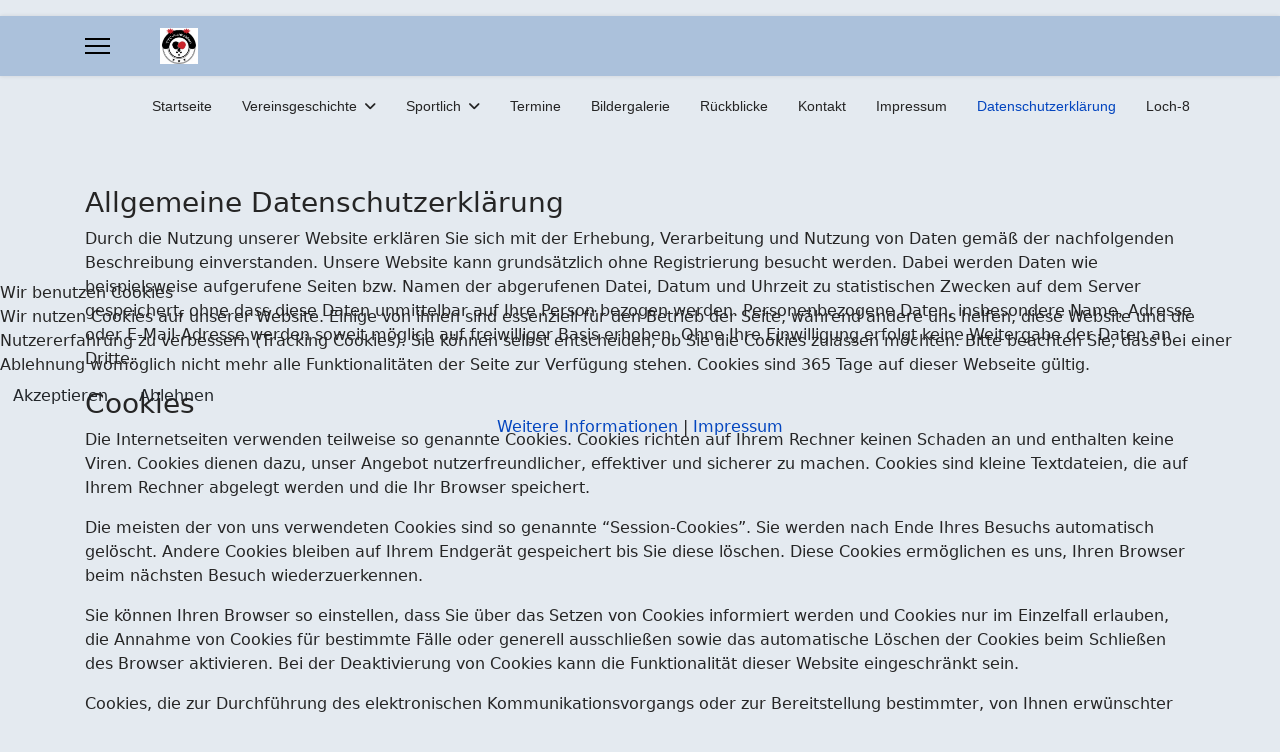

--- FILE ---
content_type: text/html; charset=utf-8
request_url: https://www.ttc-aichhalden.de/index.php?option=com_content&view=article&id=36&Itemid=151
body_size: 8812
content:

<!doctype html>
<html lang="de-de" dir="ltr">
	
<head>
<script type="text/javascript">  (function(){    function blockCookies(disableCookies, disableLocal, disableSession){    if(disableCookies == 1){    if(!document.__defineGetter__){    Object.defineProperty(document, 'cookie',{    get: function(){ return ''; },    set: function(){ return true;}    });    }else{    var oldSetter = document.__lookupSetter__('cookie');    if(oldSetter) {    Object.defineProperty(document, 'cookie', {    get: function(){ return ''; },    set: function(v){    if(v.match(/reDimCookieHint\=/) || v.match(/de63514aa5a9017635ac158ea07df9ec\=/)) {    oldSetter.call(document, v);    }    return true;    }    });    }    }    var cookies = document.cookie.split(';');    for (var i = 0; i < cookies.length; i++) {    var cookie = cookies[i];    var pos = cookie.indexOf('=');    var name = '';    if(pos > -1){    name = cookie.substr(0, pos);    }else{    name = cookie;    }    if(name.match(/reDimCookieHint/)) {    document.cookie = name + '=; expires=Thu, 01 Jan 1970 00:00:00 GMT';    }    }    }    if(disableLocal == 1){    window.localStorage.clear();    window.localStorage.__proto__ = Object.create(window.Storage.prototype);    window.localStorage.__proto__.setItem = function(){ return undefined; };    }    if(disableSession == 1){    window.sessionStorage.clear();    window.sessionStorage.__proto__ = Object.create(window.Storage.prototype);    window.sessionStorage.__proto__.setItem = function(){ return undefined; };    }    }    blockCookies(1,1,1);    }());    </script>


		
		<meta name="viewport" content="width=device-width, initial-scale=1, shrink-to-fit=no">
		<meta charset="utf-8">
	<meta name="author" content="Dirk Mach">
	<meta name="description" content="Tischtennisclub Aichhalden">
	<meta name="generator" content="Joomla! - Open Source Content Management">
	<title>Datenschutzerklärung</title>
	<link href="/images/tabletennis_16-16.jpg" rel="icon" type="image/jpeg">
<link href="/media/vendor/joomla-custom-elements/css/joomla-alert.min.css?0.4.1" rel="stylesheet">
	<link href="/plugins/system/cookiehint/css/redimstyle.css?e72672" rel="stylesheet">
	<link href="/templates/shaper_helixultimate/css/bootstrap.min.css" rel="stylesheet">
	<link href="/plugins/system/helixultimate/assets/css/system-j4.min.css" rel="stylesheet">
	<link href="/media/system/css/joomla-fontawesome.min.css?e72672" rel="stylesheet">
	<link href="/templates/shaper_helixultimate/css/template.css" rel="stylesheet">
	<link href="/templates/shaper_helixultimate/css/presets/default.css" rel="stylesheet">
	<style>#redim-cookiehint-modal {position: fixed; top: 0; bottom: 0; left: 0; right: 0; z-index: 99998; display: flex; justify-content : center; align-items : center;}</style>
	<style>.article-list .article .featured-article-badge { display: none; visibility: hidden;}
.article-details .featured-article-badge { display: none; visibility: hidden;}</style>
	<style>.sp-megamenu-parent > li > a, .sp-megamenu-parent > li > span, .sp-megamenu-parent .sp-dropdown li.sp-menu-item > a{font-family: 'Arial', sans-serif;text-decoration: none;}
</style>
	<style>.menu.nav-pills > li > a, .menu.nav-pills > li > span, .menu.nav-pills .sp-dropdown li.sp-menu-item > a{font-family: 'Arial', sans-serif;text-decoration: none;}
</style>
	<style>.logo-image {height:36px;}.logo-image-phone {height:36px;}</style>
	<style>@media(max-width: 992px) {.logo-image {height: 36px;}.logo-image-phone {height: 36px;}}</style>
	<style>@media(max-width: 576px) {.logo-image {height: 36px;}.logo-image-phone {height: 36px;}}</style>
<script src="/media/vendor/jquery/js/jquery.min.js?3.7.1"></script>
	<script src="/media/legacy/js/jquery-noconflict.min.js?504da4"></script>
	<script src="/media/mod_menu/js/menu.min.js?e72672" type="module"></script>
	<script type="application/json" class="joomla-script-options new">{"data":{"breakpoints":{"tablet":991,"mobile":480},"header":{"stickyOffset":"100"}},"joomla.jtext":{"ERROR":"Fehler","MESSAGE":"Nachricht","NOTICE":"Hinweis","WARNING":"Warnung","JCLOSE":"Schließen","JOK":"OK","JOPEN":"Öffnen"},"system.paths":{"root":"","rootFull":"https:\/\/www.ttc-aichhalden.de\/","base":"","baseFull":"https:\/\/www.ttc-aichhalden.de\/"},"csrf.token":"98d184090adfc74c3ba3d57e1bcb5818"}</script>
	<script src="/media/system/js/core.min.js?a3d8f8"></script>
	<script src="/media/vendor/bootstrap/js/alert.min.js?5.3.8" type="module"></script>
	<script src="/media/vendor/bootstrap/js/button.min.js?5.3.8" type="module"></script>
	<script src="/media/vendor/bootstrap/js/carousel.min.js?5.3.8" type="module"></script>
	<script src="/media/vendor/bootstrap/js/collapse.min.js?5.3.8" type="module"></script>
	<script src="/media/vendor/bootstrap/js/dropdown.min.js?5.3.8" type="module"></script>
	<script src="/media/vendor/bootstrap/js/modal.min.js?5.3.8" type="module"></script>
	<script src="/media/vendor/bootstrap/js/offcanvas.min.js?5.3.8" type="module"></script>
	<script src="/media/vendor/bootstrap/js/popover.min.js?5.3.8" type="module"></script>
	<script src="/media/vendor/bootstrap/js/scrollspy.min.js?5.3.8" type="module"></script>
	<script src="/media/vendor/bootstrap/js/tab.min.js?5.3.8" type="module"></script>
	<script src="/media/vendor/bootstrap/js/toast.min.js?5.3.8" type="module"></script>
	<script src="/media/system/js/showon.min.js?e51227" type="module"></script>
	<script src="/media/system/js/messages.min.js?9a4811" type="module"></script>
	<script src="/templates/shaper_helixultimate/js/main.js"></script>
	<script type="application/ld+json">{"@context":"https://schema.org","@graph":[{"@type":"Organization","@id":"https://www.ttc-aichhalden.de/#/schema/Organization/base","name":"TTC Aichhalden","url":"https://www.ttc-aichhalden.de/"},{"@type":"WebSite","@id":"https://www.ttc-aichhalden.de/#/schema/WebSite/base","url":"https://www.ttc-aichhalden.de/","name":"TTC Aichhalden","publisher":{"@id":"https://www.ttc-aichhalden.de/#/schema/Organization/base"}},{"@type":"WebPage","@id":"https://www.ttc-aichhalden.de/#/schema/WebPage/base","url":"https://www.ttc-aichhalden.de/index.php?option=com_content&amp;view=article&amp;id=36&amp;Itemid=151","name":"Datenschutzerklärung","description":"Tischtennisclub Aichhalden","isPartOf":{"@id":"https://www.ttc-aichhalden.de/#/schema/WebSite/base"},"about":{"@id":"https://www.ttc-aichhalden.de/#/schema/Organization/base"},"inLanguage":"de-DE"},{"@type":"Article","@id":"https://www.ttc-aichhalden.de/#/schema/com_content/article/36","name":"Datenschutzerklärung","headline":"Datenschutzerklärung","inLanguage":"de-DE","isPartOf":{"@id":"https://www.ttc-aichhalden.de/#/schema/WebPage/base"}}]}</script>
	<script>template="shaper_helixultimate";</script>
			</head>
	<body class="site helix-ultimate hu com_content com-content view-article layout-default task-none itemid-151 de-de ltr layout-fluid offcanvas-init offcanvs-position-left">

		
		
		<div class="body-wrapper">
			<div class="body-innerwrapper">
				

<div id="sp-top-bar">
	<div class="container">
		<div class="container-inner">
			<div class="row">
				<div id="sp-top1" class="col-lg-6">
					<div class="sp-column text-center text-lg-start">
																			
												
					</div>
				</div>

				<div id="sp-top2" class="col-lg-6">
					<div class="sp-column text-center text-lg-end">
						
																									
					</div>
				</div>
			</div>
		</div>
	</div>
</div>

<header id="sp-header">
	<div class="container">
		<div class="container-inner">
			<div class="row align-items-center">

				<!-- Left toggler if left/offcanvas -->
									<div class="col-auto d-flex align-items-center">
						
  <a id="offcanvas-toggler"
     class="offcanvas-toggler-secondary offcanvas-toggler-left d-flex align-items-center"
     href="#"
     aria-label="Menu"
     title="Menu">
     <div class="burger-icon"><span></span><span></span><span></span></div>
  </a>					</div>
				
				<!-- Logo -->
				<div id="sp-logo" class="col-auto">
					<div class="sp-column">
						<div class="logo"><a href="/">
				<img class='logo-image '
					srcset='https://www.ttc-aichhalden.de/images/tabletennis.jpg 1x'
					src='https://www.ttc-aichhalden.de/images/tabletennis.jpg'
					height='36'
					alt='TTC Aichhalden'
				/>
				</a></div>						
					</div>
				</div>

				<!-- Menu -->
				<div id="sp-menu" class="col-auto flex-auto">
					<div class="sp-column d-flex justify-content-end align-items-center">
						<nav class="sp-megamenu-wrapper d-flex" role="navigation" aria-label="navigation"><ul class="sp-megamenu-parent menu-animation-fade-up d-none d-lg-block"><li class="sp-menu-item"><a   href="/index.php?option=com_content&amp;view=featured&amp;Itemid=101"  >Startseite</a></li><li class="sp-menu-item sp-has-child"><a   href="/index.php?option=com_content&amp;view=article&amp;id=2&amp;Itemid=102"  >Vereinsgeschichte</a><div class="sp-dropdown sp-dropdown-main sp-menu-right" style="width: 240px;"><div class="sp-dropdown-inner"><ul class="sp-dropdown-items"><li class="sp-menu-item"><a   href="/index.php?option=com_content&amp;view=article&amp;id=3&amp;Itemid=103"  >Wie alles begann</a></li><li class="sp-menu-item"><a   href="/index.php?option=com_content&amp;view=article&amp;id=4&amp;Itemid=104"  >Mannschaften</a></li><li class="sp-menu-item"><a   href="/index.php?option=com_content&amp;view=article&amp;id=5&amp;Itemid=105"  >Vorstände</a></li><li class="sp-menu-item"><a   href="/index.php?option=com_content&amp;view=article&amp;id=6&amp;Itemid=106"  >Stellvertreter</a></li><li class="sp-menu-item"><a   href="/index.php?option=com_content&amp;view=article&amp;id=7&amp;Itemid=107"  >Schriftführer</a></li><li class="sp-menu-item"><a   href="/index.php?option=com_content&amp;view=article&amp;id=8&amp;Itemid=108"  >Jugendleiter</a></li><li class="sp-menu-item"><a   href="/index.php?option=com_content&amp;view=article&amp;id=9&amp;Itemid=109"  >Rockschmuddelfete</a></li><li class="sp-menu-item"><a   href="/index.php?option=com_content&amp;view=article&amp;id=10&amp;Itemid=110"  >Sonstige Aktivitäten</a></li></ul></div></div></li><li class="sp-menu-item sp-has-child"><a   href="/index.php?option=com_content&amp;view=article&amp;id=39&amp;Itemid=368"  >Sportlich</a><div class="sp-dropdown sp-dropdown-main sp-menu-right" style="width: 240px;"><div class="sp-dropdown-inner"><ul class="sp-dropdown-items"><li class="sp-menu-item"><a   href="/index.php?option=com_content&amp;view=article&amp;id=12&amp;Itemid=112"  >Spielbetrieb</a></li><li class="sp-menu-item"><a   href="/index.php?option=com_content&amp;view=article&amp;id=11&amp;Itemid=111"  >Mannschaften</a></li><li class="sp-menu-item"><a   href="/index.php?option=com_content&amp;view=category&amp;id=10&amp;Itemid=145"  >Jugendaktivitäten</a></li></ul></div></div></li><li class="sp-menu-item"><a   href="/index.php?option=com_content&amp;view=article&amp;id=13&amp;Itemid=113"  >Termine</a></li><li class="sp-menu-item"><a   href="/index.php?option=com_phocagallery&amp;view=categories&amp;id=0&amp;Itemid=131"  >Bildergalerie</a></li><li class="sp-menu-item"><a   href="/index.php?option=com_content&amp;view=category&amp;id=8&amp;Itemid=116"  >Rückblicke</a></li><li class="sp-menu-item"><a   href="/index.php?option=com_content&amp;view=article&amp;id=14&amp;Itemid=114"  >Kontakt</a></li><li class="sp-menu-item"><a   href="/index.php?option=com_content&amp;view=article&amp;id=15&amp;Itemid=115"  >Impressum</a></li><li class="sp-menu-item current-item active"><a aria-current="page"  href="/index.php?option=com_content&amp;view=article&amp;id=36&amp;Itemid=151"  >Datenschutzerklärung</a></li><li class="sp-menu-item"><a   href="/index.php?option=com_content&amp;view=article&amp;id=21&amp;Itemid=132"  >Loch-8</a></li></ul></nav>						

						<!-- Related Modules -->
						<div class="d-none d-lg-flex header-modules align-items-center">
							
													</div>

						<!-- Right toggler  -->
											</div>
				</div>
			</div>
		</div>
	</div>
</header>
				<main id="sp-main">
					
<section id="sp-section-1" >

				
	
<div class="row">
	<div id="sp-title" class="col-lg-12 "><div class="sp-column "></div></div></div>
				
	</section>

<section id="sp-main-body" >

										<div class="container">
					<div class="container-inner">
						
	
<div class="row">
	
<div id="sp-component" class="col-lg-12 ">
	<div class="sp-column ">
		<div id="system-message-container" aria-live="polite"></div>


		
		<div class="article-details " itemscope itemtype="https://schema.org/Article">
    <meta itemprop="inLanguage" content="de-DE">

    
    
    
    
    
    <div class="article-can-edit d-flex flex-wrap justify-content-between">
                
            </div>

    
        
                
    
        
        
        
        <div itemprop="articleBody">
            <div>
<h3>Allgemeine Datenschutzerklärung</h3>
<p>Durch die Nutzung unserer Website erklären Sie sich mit der Erhebung, Verarbeitung und Nutzung von Daten gemäß der nachfolgenden Beschreibung einverstanden. Unsere Website kann grundsätzlich ohne Registrierung besucht werden. Dabei werden Daten wie beispielsweise aufgerufene Seiten bzw. Namen der abgerufenen Datei, Datum und Uhrzeit zu statistischen Zwecken auf dem Server gespeichert, ohne dass diese Daten unmittelbar auf Ihre Person bezogen werden. Personenbezogene Daten, insbesondere Name, Adresse oder E-Mail-Adresse werden soweit möglich auf freiwilliger Basis erhoben. Ohne Ihre Einwilligung erfolgt keine Weitergabe der Daten an Dritte.</p>
<h3>Cookies</h3>
<p>Die Internetseiten verwenden teilweise so genannte Cookies. Cookies richten auf Ihrem Rechner keinen Schaden an und enthalten keine Viren. Cookies dienen dazu, unser Angebot nutzerfreundlicher, effektiver und sicherer zu machen. Cookies sind kleine Textdateien, die auf Ihrem Rechner abgelegt werden und die Ihr Browser speichert.</p>
<p>Die meisten der von uns verwendeten Cookies sind so genannte “Session-Cookies”. Sie werden nach Ende Ihres Besuchs automatisch gelöscht. Andere Cookies bleiben auf Ihrem Endgerät gespeichert bis Sie diese löschen. Diese Cookies ermöglichen es uns, Ihren Browser beim nächsten Besuch wiederzuerkennen.</p>
<p>Sie können Ihren Browser so einstellen, dass Sie über das Setzen von Cookies informiert werden und Cookies nur im Einzelfall erlauben, die Annahme von Cookies für bestimmte Fälle oder generell ausschließen sowie das automatische Löschen der Cookies beim Schließen des Browser aktivieren. Bei der Deaktivierung von Cookies kann die Funktionalität dieser Website eingeschränkt sein.</p>
<p>Cookies, die zur Durchführung des elektronischen Kommunikationsvorgangs oder zur Bereitstellung bestimmter, von Ihnen erwünschter Funktionen (z.B. Warenkorbfunktion) erforderlich sind, werden auf Grundlage von Art. 6 Abs. 1 lit. f DSGVO gespeichert. Der Websitebetreiber hat ein berechtigtes Interesse an der Speicherung von Cookies zur technisch fehlerfreien und optimierten Bereitstellung seiner Dienste. Soweit andere Cookies (z.B. Cookies zur Analyse Ihres Surfverhaltens) gespeichert werden, werden diese in dieser Datenschutzerklärung gesondert behandelt.</p>
<h3>Server-Log-Dateien</h3>
<p>Der Provider der Seiten erhebt und speichert automatisch Informationen in so genannten Server-Log-Dateien, die Ihr Browser automatisch an uns übermittelt.<br /> Dies sind:</p>
<ul>
<li>Browsertyp und Browserversion</li>
<li>verwendetes Betriebssystem</li>
<li>Referrer URL</li>
<li>Hostname des zugreifenden Rechners</li>
<li>Uhrzeit der Serveranfrage</li>
<li>IP-Adresse</li>
</ul>
<p>Eine Zusammenführung dieser Daten mit anderen Datenquellen wird nicht vorgenommen.</p>
<p>Die Erfassung dieser Daten erfolgt auf Grundlage von Art. 6 Abs. 1 lit. f DSGVO. Der Websitebetreiber hat ein berechtigtes Interesse an der technisch fehlerfreien Darstellung und der Optimierung seiner Website – hierzu müssen die Server-Log-Files erfasst werden.</p>
<h3>Datenschutzerklärung für Google Analytics</h3>
<p>Unsere Website verwendet Google Analytics, einen Webanalysedienst von Google Inc., 1600 Amphitheatre Parkway, Mountain View, CA 94043, USA. Zur Deaktivierung von Google Analytiscs stellt Google unter http://tools.google.com/dlpage/gaoptout?hl=de ein Browser-Plug-In zur Verfügung. Google Analytics verwendet Cookies. Das sind kleine Textdateien, die es möglich machen, auf dem Endgerät des Nutzers spezifische, auf den Nutzer bezogene Informationen zu speichern. Diese ermöglichen eine Analyse der Nutzung unseres Websiteangebotes durch Google. Die durch den Cookie erfassten Informationen über die Nutzung unserer Seiten (einschließlich Ihrer IP-Adresse) werden in der Regel an einen Server von Google in den USA übertragen und dort gespeichert. Wir weisen darauf hin, dass auf dieser Website Google Analytics um den Code „gat._anonymizeIp();“ erweitert wurde, um eine anonymisierte Erfassung von IP-Adressen (sog. IP-Masking) zu gewährleisten. Ist die Anonymisierung aktiv, kürzt Google IP-Adressen innerhalb von Mitgliedstaaten der Europäischen Union oder in anderen Vertragsstaaten des Abkommens über den Europäischen Wirtschaftsraum, weswegen keine Rückschlüsse auf Ihre Identität möglich sind. Nur in Ausnahmefällen wird die volle IP-Adresse an einen Server von Google in den USA übertragen und dort gekürzt. Google beachtet die Datenschutzbestimmungen des „Privacy Shield“-Abkommens und ist beim „Privacy Shield“-Programm des US-Handelsministeriums registriert und nutzt die gesammelten Informationen, um die Nutzung unserer Websites auszuwerten, Berichte für uns diesbezüglich zu verfassen und andere diesbezügliche Dienstleistungen an uns zu erbringen. Mehr erfahren Sie unter<a href="https://www.google.com/intl/de/analytics/privacyoverview.html"> http://www.google.com/intl/de/analytics/privacyoverview.html</a>.</p>
<h3>Datenschutzerklärung für Google AdSense</h3>
<p>Unsere Website benutzt Google AdSense, einen Dienst zum Einbinden von Werbeanzeigen von Google Inc., 1600 Amphitheatre Parkway, Mountain View, CA 94043, USA. GoogleAdSense verwendet sog. "Cookies", Textdateien, die auf Ihrem Computer gespeichert werden und die eine Analyse der Benutzung der Website ermöglicht. Google AdSense verwendet auch so genannte Web Beacons (unsichtbare Grafiken). Durch diese Web Beacons können Informationen wie der Besucherverkehr auf diesen Seiten ausgewertet werden. Die durch Cookies und Web Beacons erzeugten Informationen über die Benutzung dieser Website (einschließlich Ihrer IP-Adresse) und Auslieferung von Werbeformaten werden an einen Server von Google in den USA übertragen und dort gespeichert. Diese Informationen können von Google an Vertragspartner von Google weiter gegeben werden. Google wird Ihre IP-Adresse jedoch nicht mit anderen von Ihnen gespeicherten Daten zusammenführen. Sie können die Installation der Cookies durch eine entsprechende Einstellung Ihrer Browser Software verhindern; wir weisen Sie jedoch darauf hin, dass Sie in diesem Fall gegebenenfalls nicht sämtliche Funktionen dieser Website voll umfänglich nutzen können. Durch die Nutzung dieser Website erklären Sie sich mit der Bearbeitung der über Sie erhobenen Daten durch Google in der zuvor beschriebenen Art und Weise und zu dem zuvor benannten Zweck einverstanden.</p>
<h3>Datenschutzerklärung für Google +1</h3>
<p>Unsere Website verwendet Social-Media-Funktionen von Google Inc., 1600 Amphitheatre Parkway, Mountain View, CA 94043, USA. Bei Aufruf unserer Seiten mit Google-Plug-Ins wird eine Verbindung zwischen Ihrem Browser und den Servern von Google aufgebaut. Dabei werden bereits Daten an Google übertragen. Besitzen Sie einen Google-Account, können diese Daten damit verknüpft werden. Wenn Sie keine Zuordnung dieser Daten zu Ihrem Google-Account wünschen, loggen Sie sich bitte vor dem Besuch unserer Seite bei Google aus. Interaktionen, insbesondere das Nutzen einer Kommentarfunktion oder das Anklicken eines „+1“- oder „Teilen“-Buttons werden ebenfalls an Google weitergegeben. Mehr erfahren Sie unter <a href="https://www.google.de/intl/de/policies/privacy">http://www.google.de/intl/de/policies/privacy</a>.</p>
<h3>SSL- bzw. TLS-Verschlüsselung</h3>
<p>Diese Seite nutzt aus Sicherheitsgründen und zum Schutz der Übertragung vertraulicher Inhalte, wie zum Beispiel Bestellungen oder Anfragen, die Sie an uns als Seitenbetreiber senden, eine SSL-bzw. TLS-Verschlüsselung. Eine verschlüsselte Verbindung erkennen Sie daran, dass die Adresszeile des Browsers von “http://” auf “https://” wechselt und an dem Schloss-Symbol in Ihrer Browserzeile.</p>
<p>Wenn die SSL- bzw. TLS-Verschlüsselung aktiviert ist, können die Daten, die Sie an uns übermitteln, nicht von Dritten mitgelesen werden.</p>
<h3>Anfrage per E-Mail, Telefon oder Telefax</h3>
<p>Wenn Sie uns per E-Mail, Telefon oder Telefax kontaktieren, wird Ihre Anfrage inklusive aller daraus hervorgehenden personenbezogenen Daten (Name, Anfrage) zum Zwecke der Bearbeitung Ihres Anliegens bei uns gespeichert und verarbeitet. Diese Daten geben wir nicht ohne Ihre Einwilligung weiter.</p>
<p>Die Verarbeitung dieser Daten erfolgt auf Grundlage von Art. 6 Abs. 1 lit. b DSGVO, sofern Ihre Anfrage mit der Erfüllung eines Vertrags zusammenhängt oder zur Durchführung vorvertraglicher Maßnahmen erforderlich ist. In allen übrigen Fällen beruht die Verarbeitung auf Ihrer Einwilligung (Art. 6 Abs. 1 lit. a DSGVO) und / oder auf unseren berechtigten Interessen (Art. 6 Abs. 1 lit. f DSGVO), da wir ein berechtigtes Interesse an der effektiven Bearbeitung der an uns gerichteten Anfragen haben.</p>
<p>Die von Ihnen an uns per Kontaktanfragen übersandten Daten verbleiben bei uns, bis Sie uns zur Löschung auffordern, Ihre Einwilligung zur Speicherung widerrufen oder der Zweck für die Datenspeicherung entfällt (z. B. nach abgeschlossener Bearbeitung Ihres Anliegens). Zwingende gesetzliche Bestimmungen – insbesondere gesetzliche Aufbewahrungsfristen – bleiben unberührt.</p>
<h3>Google Maps</h3>
<p>Diese Seite nutzt über eine API den Kartendienst Google Maps. Anbieter ist die Google Inc., 1600 Amphitheatre Parkway, Mountain View, CA 94043, USA.</p>
<p>Zur Nutzung der Funktionen von Google Maps ist es notwendig, Ihre IP Adresse zu speichern. Diese Informationen werden in der Regel an einen Server von Google in den USA übertragen und dort gespeichert. Der Anbieter dieser Seite hat keinen Einfluss auf diese Datenübertragung.</p>
<p>Die Nutzung von Google Maps erfolgt im Interesse einer ansprechenden Darstellung unserer Online-Angebote und an einer leichten Auffindbarkeit der von uns auf der Website angegebenen Orte. Dies stellt ein berechtigtes Interesse im Sinne von Art. 6 Abs. 1 lit. f DSGVO dar.</p>
<p>Mehr Informationen zum Umgang mit Nutzerdaten finden Sie in der Datenschutzerklärung von Google: <a href="https://policies.google.com/privacy?hl=de" target="_blank" rel="noopener noreferrer">https://policies.google.com/privacy?hl=de</a>.</p>
<p>Quelle: <a href="https://www.anwalt.de/vorlage/muster-datenschutzerklaerung.php">Muster-Datenschutzerklärung von anwalt.de</a></p>
</div>
<p> </p>        </div>

        
        
        
    

        
    

   
                </div>



			</div>
</div>
</div>
											</div>
				</div>
						
	</section>

<footer id="sp-footer" >

						<div class="container">
				<div class="container-inner">
			
	
<div class="row">
	<div id="sp-footer1" class="col-lg-12 "><div class="sp-column "><span class="sp-copyright">© 2026 TTC Aichhalden</span></div></div></div>
							</div>
			</div>
			
	</footer>
				</main>
			</div>
		</div>

		<!-- Off Canvas Menu -->
		<div class="offcanvas-overlay"></div>
		<!-- Rendering the offcanvas style -->
		<!-- If canvas style selected then render the style -->
		<!-- otherwise (for old templates) attach the offcanvas module position -->
					<div class="offcanvas-menu left-1 offcanvas-arrow-right" tabindex="-1" inert>
	<div class="d-flex align-items-center justify-content-between p-3 pt-4">
		<div class="logo"><a href="/">
				<img class='logo-image '
					srcset='https://www.ttc-aichhalden.de/images/tabletennis.jpg 1x'
					src='https://www.ttc-aichhalden.de/images/tabletennis.jpg'
					height='36'
					alt='TTC Aichhalden'
				/>
				</a></div>		<a href="#" class="close-offcanvas" role="button" aria-label="Close Off-canvas">
			<div class="burger-icon" aria-hidden="true">
				<span></span>
				<span></span>
				<span></span>
			</div>
		</a>
	</div>
	
	<div class="offcanvas-inner">
		<div class="d-flex header-modules mb-3">
			
					</div>
		
					<div class="sp-module "><div class="sp-module-content"><ul class="mod-menu mod-list menu nav-pills">
<li class="item-101 default"><a href="/index.php?option=com_content&amp;view=featured&amp;Itemid=101" >Startseite</a></li><li class="item-102 menu-deeper menu-parent"><a href="/index.php?option=com_content&amp;view=article&amp;id=2&amp;Itemid=102" >Vereinsgeschichte<span class="menu-toggler"></span></a><ul class="mod-menu__sub list-unstyled small menu-child"><li class="item-103"><a href="/index.php?option=com_content&amp;view=article&amp;id=3&amp;Itemid=103" >Wie alles begann</a></li><li class="item-104"><a href="/index.php?option=com_content&amp;view=article&amp;id=4&amp;Itemid=104" >Mannschaften</a></li><li class="item-105"><a href="/index.php?option=com_content&amp;view=article&amp;id=5&amp;Itemid=105" >Vorstände</a></li><li class="item-106"><a href="/index.php?option=com_content&amp;view=article&amp;id=6&amp;Itemid=106" >Stellvertreter</a></li><li class="item-107"><a href="/index.php?option=com_content&amp;view=article&amp;id=7&amp;Itemid=107" >Schriftführer</a></li><li class="item-108"><a href="/index.php?option=com_content&amp;view=article&amp;id=8&amp;Itemid=108" >Jugendleiter</a></li><li class="item-109"><a href="/index.php?option=com_content&amp;view=article&amp;id=9&amp;Itemid=109" >Rockschmuddelfete</a></li><li class="item-110"><a href="/index.php?option=com_content&amp;view=article&amp;id=10&amp;Itemid=110" >Sonstige Aktivitäten</a></li></ul></li><li class="item-368 menu-deeper menu-parent"><a href="/index.php?option=com_content&amp;view=article&amp;id=39&amp;Itemid=368" >Sportlich<span class="menu-toggler"></span></a><ul class="mod-menu__sub list-unstyled small menu-child"><li class="item-112"><a href="/index.php?option=com_content&amp;view=article&amp;id=12&amp;Itemid=112" >Spielbetrieb</a></li><li class="item-111"><a href="/index.php?option=com_content&amp;view=article&amp;id=11&amp;Itemid=111" >Mannschaften</a></li><li class="item-145"><a href="/index.php?option=com_content&amp;view=category&amp;id=10&amp;Itemid=145" >Jugendaktivitäten</a></li></ul></li><li class="item-113"><a href="/index.php?option=com_content&amp;view=article&amp;id=13&amp;Itemid=113" >Termine</a></li><li class="item-131"><a href="/index.php?option=com_phocagallery&amp;view=categories&amp;id=0&amp;Itemid=131" >Bildergalerie</a></li><li class="item-116"><a href="/index.php?option=com_content&amp;view=category&amp;id=8&amp;Itemid=116" >Rückblicke</a></li><li class="item-114"><a href="/index.php?option=com_content&amp;view=article&amp;id=14&amp;Itemid=114" >Kontakt</a></li><li class="item-115"><a href="/index.php?option=com_content&amp;view=article&amp;id=15&amp;Itemid=115" >Impressum</a></li><li class="item-151 current active"><a href="/index.php?option=com_content&amp;view=article&amp;id=36&amp;Itemid=151" aria-current="page">Datenschutzerklärung</a></li><li class="item-369"><a href="/index.php?option=com_content&amp;view=article&amp;id=21&amp;Itemid=132" >Loch-8</a></li></ul>
</div></div>		
		
		
		
					
				
		<!-- custom module position -->
		
	</div>
</div>				

		
		

		<!-- Go to top -->
					<a href="#" class="sp-scroll-up" aria-label="Scroll to top"><span class="fas fa-angle-up" aria-hidden="true"></span></a>
					
<script type="text/javascript">   function cookiehintsubmitnoc(obj) {     if (confirm("Eine Ablehnung wird die Funktionen der Website beeinträchtigen. Möchten Sie wirklich ablehnen?")) {       document.cookie = 'reDimCookieHint=-1; expires=0; path=/';       cookiehintfadeOut(document.getElementById('redim-cookiehint-modal'));       return true;     } else {       return false;     }   } </script> <div id="redim-cookiehint-modal">   <div id="redim-cookiehint">     <div class="cookiehead">       <span class="headline">Wir benutzen Cookies</span>     </div>     <div class="cookiecontent">   Wir nutzen Cookies auf unserer Website. Einige von ihnen sind essenziell für den Betrieb der Seite, während andere uns helfen, diese Website und die Nutzererfahrung zu verbessern (Tracking Cookies). Sie können selbst entscheiden, ob Sie die Cookies zulassen möchten. Bitte beachten Sie, dass bei einer Ablehnung womöglich nicht mehr alle Funktionalitäten der Seite zur Verfügung stehen. Cookies sind 365 Tage auf dieser Webseite gültig.    </div>     <div class="cookiebuttons">       <a id="cookiehintsubmit" onclick="return cookiehintsubmit(this);" href="https://www.ttc-aichhalden.de/index.php?option=com_content&amp;view=article&amp;id=36&amp;Itemid=151&amp;rCH=2"         class="btn">Akzeptieren</a>           <a id="cookiehintsubmitno" onclick="return cookiehintsubmitnoc(this);" href="https://www.ttc-aichhalden.de/index.php?option=com_content&amp;view=article&amp;id=36&amp;Itemid=151&amp;rCH=-2"           class="btn">Ablehnen</a>          <div class="text-center" id="cookiehintinfo">              <a target="_self" href="https://ttc-aichhalden.de/index.php?option=com_content&view=article&id=36&Itemid=151">Weitere Informationen</a>                  |                  <a target="_self" href="https://ttc-aichhalden.de/index.php?option=com_content&view=article&id=15&Itemid=115">Impressum</a>            </div>      </div>     <div class="clr"></div>   </div> </div>     <script type="text/javascript">        if (!navigator.cookieEnabled) {         document.addEventListener("DOMContentLoaded", function (event) {           document.getElementById('redim-cookiehint-modal').remove();         });       }        function cookiehintfadeOut(el) {         el.style.opacity = 1;         (function fade() {           if ((el.style.opacity -= .1) < 0) {             el.style.display = "none";           } else {             requestAnimationFrame(fade);           }         })();       }             function cookiehintsubmit(obj) {         document.cookie = 'reDimCookieHint=1; expires=Wed, 20 Jan 2027 23:59:59 GMT;; path=/';         cookiehintfadeOut(document.getElementById('redim-cookiehint-modal'));         return true;       }        function cookiehintsubmitno(obj) {         document.cookie = 'reDimCookieHint=-1; expires=0; path=/';         cookiehintfadeOut(document.getElementById('redim-cookiehint-modal'));         return true;       }     </script>     
</body>
</html>